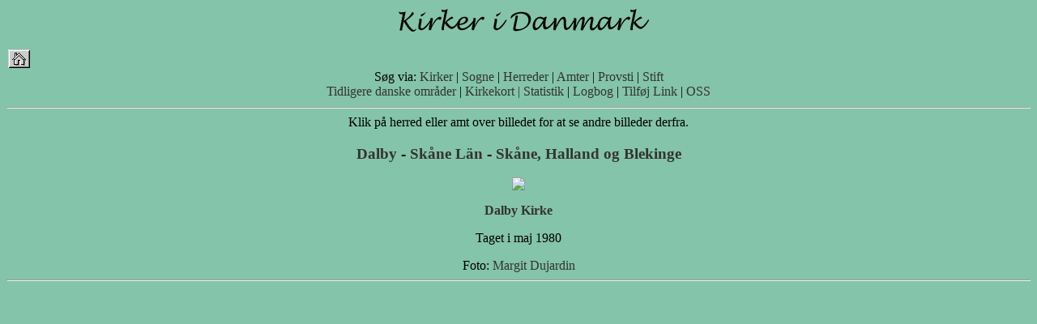

--- FILE ---
content_type: text/html
request_url: https://sub.dis-danmark.dk/kirkeimg/view_stor.asp?KirkeID=2770
body_size: 1135
content:
<html>
<head>
<title>Kirker i Danmark - en billeddatabase</title>
<link rel="stylesheet" href="main.css">
</head>

<body>
		<div align="center"> 
			<p><img src="grafik/overskrift.jpg"><p> 
		</div> 
		<table border="0" cellpadding="0" cellspacing="2" width="100%"> 
			<tr> 
				<td><a href="index.asp"><img border="0" src="grafik/hjem.jpg" alt="Til Forsiden" width="27" height="23"></a></td> 
			</tr>	
<tr> 
<td> 
					<div align="center"> 
						S�g via: 
						<a href="list_kirker.asp?Navn=A">Kirker</a> | 
						<a href="list_sogn.asp?Sogn=A">Sogne</a> | 
						<a href="list_herred.asp?Herred=A">Herreder</a> | 
						<a href="list_amt.asp">Amter</a> | 
						<a href="list_provsti.asp?Provsti=A">Provsti</a> |
						<a href="list_stift.asp">Stift</a><br> 
					
						<a href="list_tdo.asp">Tidligere danske omr�der</a> | 
						<a href="list_kort.asp">Kirkekort |</a> 
						<a href="list_stat_foto.asp">Statistik</a> | 
						<a href="list_added.asp">Logbog</a> | 
						<a href="#" onclick="Popup=window.open('gb/gaestadd.asp','Popup','toolbar=no,location=no,status=no,menubar=no,scrollbars=yes,resizable=no, width=485,height=350,left=430,top=23'); return false;">Tilf�j Link</a> | 
						<a href="oss.asp">OSS</a> 
						</div> 
				</td> 
			</tr> 
		</table> 
<hr> 
<center>Klik p� herred eller amt over billedet for at se andre billeder derfra.</center><center><b><h3><center><p><a href='view_sogn.asp?SognID=2557'> Dalby</a> - <a href='view_herred.asp?HerredID=159'>Sk�ne L�n</a> - <a href='view_amt.asp?AmtID=28'>Sk�ne, Halland og Blekinge</a></p></center></h3><center><p><img src='http://www.genealogy.dk/kirkeimg/store/2557.jpg' border=0></p></b></center><b><p><center><a href='view_kirke.asp?KirkeID=2770'> Dalby Kirke</a></center></b></p><center><p>Taget i maj 1980</center><center>Foto: <a href='view_fotograf.asp?FotografID=205'>Margit Dujardin</center><hr>
</body>
</html>
